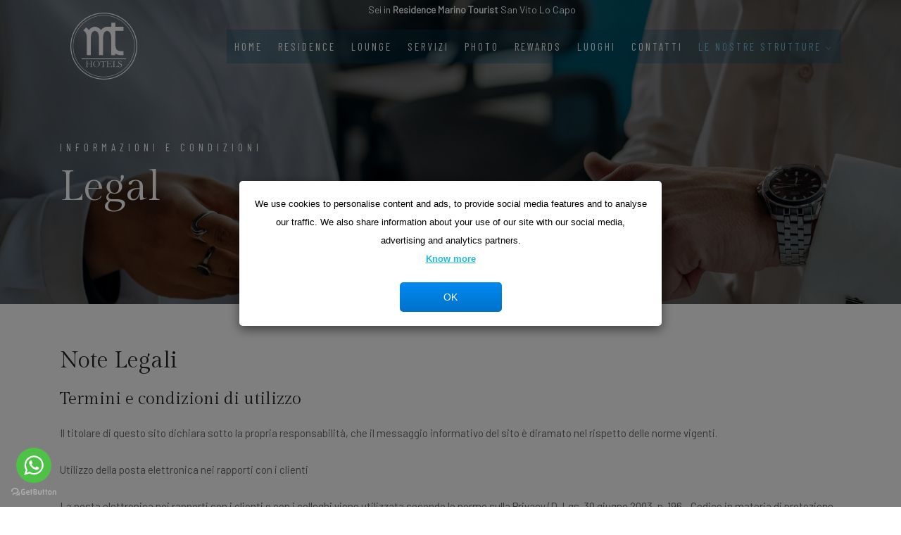

--- FILE ---
content_type: text/html
request_url: http://www.residencesanvitolocapo.com/index.asp?pag=notelegali
body_size: 44692
content:

<!doctype html>
<html lang="it">
    <head>
    
<title>Note Legali</title>
<meta name="description" content="Il titolare di questo sito dichiara sotto la propria responsabilità, che il messaggio informativo del sito è diramato nel rispetto delle norme vigenti. Utilizzo della posta elettronica nei rapporti con i clienti La posta elettronica nei rapporti con i clienti e con i colleghi viene utilizzata secondo le norme sulla Privacy (D. Lgs. 30 giugno 2003, n. 196 - Codice in materia di protezione dei dati personali e successivi provvedimenti). Proprietà intellettuale Il template ed il layout grafico sono soggetti a Copyright per cui è vietata ogni forma di riproduzione, anche parziale. I contenuti del ...">

<meta charset="utf-8">
<meta http-equiv="X-UA-Compatible" content="IE=edge" />
<meta name="viewport" content="width=device-width, initial-scale=1, maximum-scale=1" />

<meta property="og:locale" content="it_IT" />

<meta property="og:title" content="Note Legali" />
<meta property="og:description" content="Il titolare di questo sito dichiara sotto la propria responsabilità, che il messaggio informativo del sito è diramato nel rispetto delle norme vigenti. Utilizzo della posta elettronica nei rapporti con i clienti La posta elettronica nei rapporti con i clienti e con i colleghi viene utilizzata secondo le norme sulla Privacy (D. Lgs. 30 giugno 2003, n. 196 - Codice in materia di protezione dei dati personali e successivi provvedimenti). Proprietà intellettuale Il template ed il layout grafico sono soggetti a Copyright per cui è vietata ogni forma di riproduzione, anche parziale. I contenuti del ..." />
<meta property="og:type" content="article" />
<meta property="og:url" content="https://www.residencesanvitolocapo.com/index.asp?pag=notelegali" />
<!--meta property="og:site_name" content="" /-->

<meta name="twitter:card" content="summary_large_image" />
<meta name="twitter:url" content="https://www.residencesanvitolocapo.com/index.asp?pag=notelegali" />
<meta name="twitter:title" content="Note Legali" />
<meta name="twitter:description" content="Il titolare di questo sito dichiara sotto la propria responsabilità, che il messaggio informativo del sito è diramato nel rispetto delle norme vigenti. Utilizzo della posta elettronica nei rapporti con i clienti La posta elettronica nei rapporti con i clienti e con i colleghi viene utilizzata secondo le norme sulla Privacy (D. Lgs. 30 giugno 2003, n. 196 - Codice in materia di protezione dei dati personali e successivi provvedimenti). Proprietà intellettuale Il template ed il layout grafico sono soggetti a Copyright per cui è vietata ogni forma di riproduzione, anche parziale. I contenuti del ..." />


<link rel="apple-touch-icon" sizes="57x57" href="/apple-icon-57x57.png">
<link rel="apple-touch-icon" sizes="60x60" href="/apple-icon-60x60.png">
<link rel="apple-touch-icon" sizes="72x72" href="/apple-icon-72x72.png">
<link rel="apple-touch-icon" sizes="76x76" href="/apple-icon-76x76.png">
<link rel="apple-touch-icon" sizes="114x114" href="/apple-icon-114x114.png">
<link rel="apple-touch-icon" sizes="120x120" href="/apple-icon-120x120.png">
<link rel="apple-touch-icon" sizes="144x144" href="/apple-icon-144x144.png">
<link rel="apple-touch-icon" sizes="152x152" href="/apple-icon-152x152.png">
<link rel="apple-touch-icon" sizes="180x180" href="/apple-icon-180x180.png">
<link rel="icon" type="image/png" sizes="192x192"  href="/android-icon-192x192.png">
<link rel="icon" type="image/png" sizes="32x32" href="/favicon-32x32.png">
<link rel="icon" type="image/png" sizes="96x96" href="/favicon-96x96.png">
<link rel="icon" type="image/png" sizes="16x16" href="/favicon-16x16.png">
<link rel="manifest" href="/manifest.json">
<meta name="msapplication-TileColor" content="#ffffff">
<meta name="msapplication-TileImage" content="/ms-icon-144x144.png">
<meta name="theme-color" content="#ffffff">
<link rel="icon" type="image/x-icon" href="/images/favicon.ico">
    <link rel="stylesheet" href="https://fonts.googleapis.com/css2?family=Barlow&family=Barlow+Condensed&family=Gilda+Display&display=swap">
    <link rel="stylesheet" href="css/plugins.css" />
    <link rel="stylesheet" href="css/style.css"/>

<style type="text/css">
<!--

#gtx-trans {
    display: none;
}

/* form contatti */
.btn-formgg {
font-weight: 400;
    font-family: 'Barlow Condensed', sans-serif;
    text-transform: uppercase;
    background: #76c1e3;
    color: #fff;
    padding: 13px 22px;
    margin: 8px 0 0;
    position: relative;
    font-size: 15px;
    letter-spacing: 3px;
    cursor: pointer;
}

input[type="date"] {
    width: 100%;
    max-width: 100%;
    height: 38px;
    min-height: 38px;

    margin-bottom: 3px;
    padding: 7px 8px;
    background-color: #fff;
    -webkit-box-shadow: none;
    box-shadow: none;

    border-width: 1px;
    border-style: solid;
    border-bottom: 1px solid #9e9e9e;
    border-color: #9e9e9e;

    display: block;

    line-height: 1.5em;
    font-family: 'Barlow', sans-serif;
    font-size: 15px;
    font-weight: 400;
    color: #666;
    box-sizing: border-box;
    }

/* Apre il calendario su click tutto il campo input */
input[type="date"]::-webkit-calendar-picker-indicator {
    background: transparent;
    background-position: right;
    background-size: auto;
    bottom: 0;
    color: transparent;
    cursor: pointer;
    height: auto;
    left: 0;
    position: absolute;
    right: 0;
    top: 0;
    width: auto;
}

/* Metto img calendario su input date con classe */
.gg-backg {
    background-image: url("00_foto/calendar-interface-symbol-tool.png");
    background-repeat: no-repeat;
    background-position: bottom 9px right 7px;
}


select {
    -webkit-appearance: auto;
    border: 1px solid #9e9e9e;
    width: 100%;
    max-width: 100%;
    margin-bottom: 20px;
    padding: 7px 8px;
    height: 38px;
    background-color: #fff;
    -webkit-box-shadow: none;
    box-shadow: none;
    display: block;
    line-height: 1.5em;
    font-family: 'Barlow', sans-serif;
    font-size: 15px;
    font-weight: 400;
    color: #666;
    background-image: none;
    border-radius: 5px;
}

input[type="password"], input[type="email"], input[type="text"], input[type="file"] {
    margin-bottom: 3px;
    padding: 7px 8px;
    border-width: 1px;
    width: 100%;
    border-bottom: 1px solid #9e9e9e;
    border-color: #9e9e9e;
    height: 38px;
}

textarea {
    margin-bottom: 3px;
    padding: 7px 8px;
    border-width: 1px;
    width: 100%;
    border-bottom: 1px solid #9e9e9e;
    border-color: #9e9e9e;
}

.form-group {
    margin-bottom: 0;
}

.butn-dark a {
    font-weight: 400;
    background: #007db5;
    }

/* //form */


.navbar {
    height: 101px;
}

.butn-dark a {
    background: #0f91cb;
    }

.booking-box {
    background: #e8f7ff;
    margin-bottom: -38px;
    }



.news2-sidebar .widget {
    background: #e8f7ff;
    }


@media (min-width: 991px) {

.logo-img {
    width: auto;
    margin-bottom: 0px;
}

.nav-scroll .logo-wrapper {
     padding: 0;
     background-color: initial;
    }

.nav-scroll .logo-img {
    width: auto;
    margin-bottom: 0px;
}

  .nav-scroll .navbar-nav {
    background-color: transparent !important;
         }

 .navbar-expand-lg .navbar-collapse .navbar-nav {
    background-color: #014a6a47;
         }



/* .nav-scroll .navbar-nav { background-color: transparent; } */

}



@media screen and (max-width: 991px) {

/* altezza menu mobile da 360px a > */
.navbar .navbar-collapse {
    max-height: 672px;
    }
}


@media (max-width: 990px) {

.nav-scroll .logo {
    width: 85px;
    margin: 4px 5px;
  }

.nav-scroll .logo-img {
    width: 85px;
    margin: 4px 5px;
}

  .logo-img {
    width: 85px;
    margin: 4px 5px;
  }

.nav-scroll .logo-wrapper {
    padding: 0;
    background-color: transparent;
}

.navbar {
    padding-top: 0px;
}

 .navbar-expand-lg .navbar-collapse .navbar-nav {
    background-color: transparent;
         }

.nav-scroll .navbar-nav {
    background-color: transparent;
}

}

/* FORM BOOKING SU SLIDER */
.btn-form1-submit {
    background: #76c1e3;;
}

/* TOP BAR MENU */




.navbar .navbar-nav .active {
    color: #76c1e3 !important;
}

b {
    color: #0f91cb;
}

/* Sfondo top pagine Contatti ecc..  */
.banner-header {
    width: 100%;
    background-size: cover;
    background-repeat: no-repeat;
    background-position: center center;
    position: relative;
}

/* Nav-bar*/

@media (max-width: 990px) {
    .top_name_mobile {
        display: block;
        text-align: center;
        position: absolute;
        top: 0;
        bottom: auto;
        font-size: 14px;
        margin-top: 23px;
        left: 31%;
        padding: 4px 11px;
        color: #fff;
        font-size: 14px;
        margin-top: 23px;
    }
    .top_name_desktop {
        display: none;
    }
    }

@media (min-width: 991px) {
    .top_name_mobile {
        display: none;
    }
    .top_name_desktop {
        display: block;
        text-align: center;
        position: absolute;
        top: 0;
        bottom: auto;
        font-size: 14px;
        left: 40%;
        padding: 1px 11px;
        color: #fff;
        font-size: 14px;
    }
}

.top_name_mobile {
    background-color: trasparent;
    color:#fff;
     }

.nav-scroll .top_name_mobile{
    /* background-color: #014a6a47; */
    color: #00608b;
    }

.top_name_desktop {
    background-color: trasparent;
     }

.nav-scroll .top_name_desktop{
    background-color: #00608b;
    }


-->
</style>



    </head>
        <body>
    <!-- Progress scroll totop -->
    <div class="progress-wrap cursor-pointer">
        <svg class="progress-circle svg-content" width="100%" height="100%" viewBox="-1 -1 102 102">
            <path d="M50,1 a49,49 0 0,1 0,98 a49,49 0 0,1 0,-98" />
        </svg>
    </div>
    <!-- Navbar -->

            <nav class="navbar navbar-expand-lg">

    
        <div class="top_name_desktop">Sei in <span style='color:#fff;font-weight:bold'>Residence Marino Tourist</span>&nbsp;San Vito Lo Capo</div>
        <div class="top_name_mobile" style="font-size: 11px;margin-left: -10px;margin-top: 3px;">Sei in <span style='font-weight:bold'>Residence Marino Tourist</span><br>San Vito Lo Capo</div>
    

        <div class="container">
            <!-- Logo -->
            
            <div class="logo-wrapper navbar-brand valign">
                <a href="index.asp">
                    <div class="logo">
                        <img src="https://www.residencesanvitolocapo.com/public/marinotourist/logo_mthotels_resid_sanvito_chiaro.png" class="logo-img" alt="<b>Residence Marino Tourist</b> San Vito Lo Capo">
                    </div>
                </a>
            </div>
            <button class="navbar-toggler" type="button" data-toggle="collapse" data-target="#navbarSupportedContent" aria-controls="navbarSupportedContent" aria-expanded="false" aria-label="Toggle navigation"> <span class="icon-bar"><i class="ti-line-double"></i></span> </button>
            <!-- Navbar links -->
            <div class="collapse navbar-collapse" id="navbarSupportedContent">
                <ul class="navbar-nav ml-auto">

                    <li class="nav-item">
                        <a class="nav-link " href="index.asp?pag=home">Home</a>
                    </li>
       
                    <li class="nav-item"><a class="nav-link " href="index.asp?pag=residence">Residence</a></li>
                
                <li class="nav-item"><a class="nav-link " href="index.asp?pag=caffetteria" class="notranslate">Lounge</a></li>
            
                <li class="nav-item"><a class="nav-link " href="index.asp?pag=servizi">Servizi</a></li>
            
                <li class="nav-item"><a class="nav-link " href="index.asp?pag=gallery" class="notranslate">Photo</a></li>
            
                <li class="nav-item"><a class="nav-link " href="index.asp?pag=rewards" class="notranslate">Rewards</a></li>
            
                <li class="nav-item"><a class="nav-link " href="index.asp?pag=blog&cat=3">Luoghi</a></li>
            
                <li class="nav-item"><a class="nav-link " href="index.asp?pag=contatti">Contatti</a></li>
            
                        <li class="nav-item dropdown">
                        
                            <span class="nav-link active"> Le nostre strutture <i class="ti-angle-down"></i></span>
                        
                            <ul class="dropdown-menu last" style="overflow: hidden;overflow-y: auto;max-height: 84vh;">
                         
                        <li class="dropdown-item"><a href="https://www.marinotourist.it" target="_blank" style="text-wrap:wrap;"><b>Marino Tourist</b><br>Le strutture</a></li>
                
                        <li class="dropdown-item"><a href="https://www.iridehotel.com" target="_blank" style="text-wrap:wrap;"><b>Hotel Iride</b><br>San Vito Lo Capo</a></li>
                
                        <li class="dropdown-item"><a href="https://www.sanvitolocaporooms.com" target="_blank" style="text-wrap:wrap;"><b>Elisir Suite Rooms</b><br>San Vito Lo Capo</a></li>
                
                        <li class="dropdown-item"><a href="https://amareluxuryexperience.it" target="_blank" style="text-wrap:wrap;"><b>Suite - Amare Luxury Experience</b><br>San Vito Lo Capo</a></li>
                
                        <li class="dropdown-item"><a href="https://www.appartamentisanvitolocapo.com" target="_blank" style="text-wrap:wrap;"><b>Case & Ville</b><br>San Vito Lo Capo</a></li>
                
                        <li class="dropdown-item"><a href="https://www.appartamentisanvitolocapo.com/index.asp?pag=appartamento_dettagli&strutt_id=23" target="_blank" style="text-wrap:wrap;"><b>Pensione Catarin - Hotel</b><br>Castelluzzo</a></li>
                
                        <li class="dropdown-item"><a href="https://www.residenceipianeti.it" target="_blank" style="text-wrap:wrap;"><b>Residence I Pianeti</b><br>San Vito Lo Capo</a></li>
                
                        <li class="dropdown-item"><a href="https://www.appartamentisanvitolocapo.com/index.asp?pag=appartamento_dettagli&strutt_id=31" target="_blank" style="text-wrap:wrap;"><b>Sirius Luxury Rooms</b><br>San Vito Lo Capo</a></li>
                
                        <li class="dropdown-item"><a href="https://www.reefanddreamsanvitolocapo.com/it/" target="_blank" style="text-wrap:wrap;"><b>B&B Reef & Dream</b><br>San Vito Lo Capo</a></li>
                
                        <li class="dropdown-item"><a href="https://www.camerealbachiaratrapani.com" target="_blank" style="text-wrap:wrap;"><b>Alba Chiara Rooms</b><br>Trapani</a></li>
                
                        <li class="dropdown-item"><a href="https://www.legemmedicavourpalermo.com" target="_blank" style="text-wrap:wrap;"><b>Affittacamere</b><br><b>Le Gemme di Cavour Luxury Rooms ***</b><br>Palermo</a></li>
                
                        <li class="dropdown-item"><a href="https://www.appartamentisanvitolocapo.com/index.asp?pag=appartamento_dettagli&strutt_id=35" target="_blank" style="text-wrap:wrap;"><b>AGRITURISMO & Rooms Case Passamonte</b><br>Chiaramonte Gulfi Ragusa</a></li>
                
                        <li class="dropdown-item"><a href="https://www.appartamentisanvitolocapo.com/index.asp?pag=appartamento_dettagli&strutt_id=37" target="_blank" style="text-wrap:wrap;"><b>Residence Le Perle Beach</b><br>San Vito Lo Capo</a></li>
                
                        <li class="dropdown-item"><a href="https://ilfilodiperle.com/villa/" target="_blank" style="text-wrap:wrap;"><b>Il Filo di Perle Luxury Rooms</b><br>Marsala</a></li>
                
                        <li class="dropdown-item"><a href="https://www.palazzogregorietti.it" target="_blank" style="text-wrap:wrap;"><b>Palazzo Gregorietti Boutique Apartments </b><br>Palermo</a></li>
                
                        <li class="dropdown-item"><a href="https://www.carpediempalermo.com" target="_blank" style="text-wrap:wrap;"><b>Carpe Diem Rooms & Suite</b><br>Palermo</a></li>
                
                        <li class="dropdown-item"><a href="https://www.aromatikasuite.com" target="_blank" style="text-wrap:wrap;"><b>Aromatika Suite</b><br>Palermo</a></li>
                
                    </ul>
                </li>
    
                </ul>
            </div>
        </div>
    </nav>
            <!-- Header Banner -->
            <div class="banner-header section-padding valign bg-img bg-fixed" data-overlay-dark="4" data-background="https://www.residencesanvitolocapo.com/00_foto/img_sfondo_condizioni_top2.jpg">
                <div class="container">
                    <div class="row">
                        <div class="col-md-12 caption mt-90">
                            <h5>Informazioni e condizioni</h5>
                            <h1>Legal</h1>
                        </div>
                    </div>
                </div>
            </div>

<section class="contact section-padding" style="padding: 60px 0 0px;">
    <div class="container">

        <div class="col-md-12">
            <div class="blog-content">
                    
                                <article class="post post-single">
                                <div class="row">
                                
                                    <div class="col-xs-12">
                                        <div class="entry-header" style="padding-left: 0px;">
                                            <h2 class="entry-title">Note Legali</h2>
                                            
                                                <h4 class="entry-title">Termini e condizioni di utilizzo</h4>
                                            
                                        </div>
                                        <div class="entry-content" style="padding-left: 0px;">
                                            <p>Il titolare di questo sito dichiara sotto la propria responsabilit&agrave;, che il messaggio informativo del sito &egrave; diramato nel rispetto delle norme vigenti.&nbsp;<br /><br />Utilizzo della posta elettronica nei rapporti con i clienti&nbsp;<br /><br />La posta elettronica nei rapporti con i clienti e con i colleghi viene utilizzata secondo le norme sulla Privacy (D. Lgs. 30 giugno 2003, n. 196 - Codice in materia di protezione dei dati personali e successivi provvedimenti).&nbsp;<br /><br /><strong>Propriet&agrave; intellettuale&nbsp;</strong><br /><br />Il template ed il layout grafico sono soggetti a Copyright per cui &egrave; vietata ogni forma di riproduzione, anche parziale. I contenuti del Sito non possono, n&egrave; totalmente n&egrave; in parte, essere distribuiti, copiati, riprodotti o pubblicati. Gli eventuali marchi e i loghi che compaiono su questo sito sono dei legittimi proprietari.&nbsp;<br /><br /><strong>Link ad altri siti&nbsp;</strong><br /><br />Non controllando i contenuti e la funzionalit&agrave; degli eventuali siti web collegati al nostro sito, non siamo responsabili per danni diretti o indiretti derivanti dalla loro consultazione.&nbsp;<br /><br /><strong>Limiti di responsabilit&agrave;&nbsp;</strong><br /><br />Le informazioni e i dati pubblicati in questo sito hanno esclusivo scopo informativo e non rivestono carattere di ufficialit&agrave;, pertanto non possiamo garantire n&egrave; esplicitamente n&egrave; implicitamente l'esattezza, la completezza e l'affidabilit&agrave; delle informazioni fornite.&nbsp;<br /><br /><strong>Legge e giurisdizione</strong>&nbsp;<br /><br />Le presenti note legali e di copyright sono regolate dalla normativa nazionale. Per qualsiasi controversia sar&agrave; esclusivamente competente il Tribunale della circoscrizione nella quale risiede il responsabile del sito.</p><br />
                                        </div>
                                    </div>
                                
                                </div>
                                </article>

                        

            </div>
        </div>
    </div>
</section>
<!-- include file ="pag_statistics.asp" --><style type="text/css">
        .footer-contact-phone {
            font-size: 18px;
            }

        .input1_inner:after {
            content: '';
            display: none;
        }

        .div_risp_newslett b {
            color:#000;
            font-weight: bold;
        }
        footer b {
            color:#fff;
        }
</style>

    

     <a name="news"></a>

     
    <section class="testimonials">
        <div class="background bg-img bg-fixed section-padding pb-0" data-background="https://www.residencesanvitolocapo.com/public/marinotourist/img_sfondo_newsletter.jpg" data-overlay-dark="2" style="width: 100%;background-size: cover;background-repeat: no-repeat;background-position: center center;position: relative;">
            <div class="container">
                <div class="row">
                    <!-- Reservation -->
                    <div class="col-md-5 mb-30 mt-30">
                        <h5>Ricevi Promozioni</h5>

                        

                        <div class="reservations mb-30">
                        
                            <div class="icon color-1"><span class="flaticon-call"></span></div>
                            <div class="text">
                                <p class="color-1">Informazioni</p> <a class="color-1" href="tel:+390923972315">+39 0923.972315</a>
                            </div>
                        
                        </div>
                    </div>

                    

                    <div class="col-md-5 offset-md-2">
                        <div class="booking-box">
                            <div class="head-box">
                                <h6>Iscriviti alla nostra</h6>
                                <h4>Newsletter</h4>
                            </div>
                            <div class="booking-inner clearfix">


                            
                            <div id="form-container_Newsletter">
                            </div>

                            <div id="form_content_Newsletter" name="GG">
                                <div class="contact-form">
                                                                <!--form action="" method="POST" class="form1 clearfix" name="form_news" onsubmit="return validateFormNews()" -->
                                    <div class="row">

                                        <div class="col-md-12">
                                            <div class="input1_wrapper">
                                                <label>Email</label>
                                                <div class="input1_inner">
                                                    <input type="email" name="x_email" placeholder="Indirizzo email" class="form-control input" required>
                                                </div>
                                            </div>
                                        </div>

                                        <div class="col-md-12">
                                            <button type="submit" class="btn-form1-submit mt-15">REGISTRAMI</button>
                                        </div>
                                    </div>
                                <!--/form-->
                                </div>
                            </div>
                            

<script>
    document.addEventListener('DOMContentLoaded', function () {

        // Prendo il contenitore
        const formContainer_Newsletter = document.getElementById('form-container_Newsletter');
        // Creo il Form
        const form_Newsletter = document.createElement('form');
        form_Newsletter.id = 'id_form_Newsletter';
        form_Newsletter.className = 'class_form_Newsletter';
        // Aggiungo il form al Contenitore
        formContainer_Newsletter.appendChild(form_Newsletter);

        // Creo l'elemento con l'ID del Form creato
        const formCreated_Newsletter = document.getElementById('id_form_Newsletter');

        // Creo elemento Loader
        const loader_Newsletter = document.createElement('div');
        loader_Newsletter.className = 'loader';
        formContainer_Newsletter.appendChild(loader_Newsletter);
        loader_Newsletter.style.display = 'block';

        function createForm_Newsletter() {
            form_Newsletter.name = 'form_Newsletter';
            
            /* GG Add
                I campi INPUT che ho bisogno sono già dentro al Div (id="form-content")
                così non mi serve usare i campi qui di seguito ma sposto campi dal Div dentro al Form

                const nameInput_Newsletter = document.createElement('input');
                nameInput_Newsletter.type = 'text';
                nameInput_Newsletter.name = 'name';
                nameInput_Newsletter.placeholder = 'Name';
                form_Newsletter.appendChild(nameInput_Newsletter);

                 const emailInput_Newsletter = document.createElement('input');
                emailInput_Newsletter.type = 'email';
                emailInput_Newsletter.name = 'email';
                emailInput_Newsletter.placeholder = 'Email';
                form_Newsletter.appendChild(emailInput_Newsletter);
            

             GG Add - Sposto il contenuto del DIV(form-content) dentro al Form
             */
            
            const formContent_Newsletter = document.getElementById("form_content_Newsletter");
            if (formContent_Newsletter) {
                formCreated_Newsletter.appendChild(formContent_Newsletter);
            }

            /*
            Creo un campo Input vuoto, non visibile, che serve a controllare
            se eventuali Bot riempiono questo campo, perchè se è compilato non invierò il form
            */

            const botInput_Newsletter = document.createElement('input');
            botInput_Newsletter.type = 'text';
            botInput_Newsletter.name = 'bot';
            botInput_Newsletter.style.display = 'none';

            /*
             se voglio provarlo tolgo commento dalla riga che segue
             botInput_Newsletter.value = 'lorem ipsum by bot';
            */
            form_Newsletter.appendChild(botInput_Newsletter);

            /*
            GG Add > NON aggiungo il Bottone perchè già presente nel contenuto del form che ho spostato
            const submitButton_Newsletter = document.createElement('button');
            submitButton_Newsletter.textContent = 'INVIA RICHIESTA';
            submitButton_Newsletter.type = 'submit';
            form_Newsletter.appendChild(submitButton_Newsletter);
            */

            // Aggiungo l'event listener per il submit del form
            form_Newsletter.addEventListener('submit', function (event) {
                event.preventDefault();

                /*
                var EmailForm_Newsletter = document.form_Newsletter.x_email.value;
                var filter = /^([\w-]+(?:\.[\w-]+)*)@((?:[\w-]+\.)*\w[\w-]{0,66})\.([a-z]{2,6}(?:\.[a-z]{2})?)$/i
                */

                if (botInput_Newsletter.value) {
                    
                    /*
                    se c'è un contenuto nel campo di controllo Bot, non invio il form
                    alert('Campo riempito dal Bot!');

                    Clear all fields if the bot input is filled
                    nameInput_Newsletter.value = '';
                    emailInput_Newsletter.value = '';
                    botInput_Newsletter.value = '';

                    GG Add GG - DONT SUBMIT FORM */
                    
                    return false;
                }
                
                /*
                 QUI POSSO AGGIUNGERE VARI CONTROLLI DI VALIDAZIONE DEI CAMPI
                 vari controlli che posso aggiungere
                 ---------------------------------------------------------------------

                else if (nameInput_Newsletter.value === '' || emailInput_Newsletter.value === '') {
                    alert('Please fill out Name and Email fields.');
                    return false;
                    }

                else if (! (filter.test(EmailForm_Newsletter)) ) {
                    alert("Inserisci la tua email correttamente, grazie!")
                    document.form_Newsletter.x_email.focus();
                    return false;
                    }
            
                else if ((EmailForm_Newsletter == "") || (EmailForm_Newsletter == "undefined") || (EmailForm_Newsletter == null)) {
                    alert("Per piacere inserisci la tua email");
                    document.form_Newsletter.x_email.focus();
                    return false;
                    } 
                ---------------------------------------------------------------------   
                */
                
                else {
                    
                    /*
                    alert('Form inviato correttamente');
                    Here you could add code to submit the form or perform other actions
                    */
                    form_Newsletter.setAttribute("method", "POST");
                    form_Newsletter.action = "index.asp?pag=home&newsletter=si#news";
                    form_Newsletter.submit();
                }
            });
        }

        /*
         QUESTO permette di creare il FORM solo dopo che si raggiunge
         con lo Scroll la sezione dove è contenuto il FORM
         in questo modo se la pagina si apre senza scrollarla il form non è caricato
        */
        const obsform_Newsletter = new IntersectionObserver(
            (entries, observer) => {
                entries.forEach(entry => {
                    if (entry.isIntersecting === true) { 
                        createForm_Newsletter();
                        loader_Newsletter.style.display = 'none';
                        obsform_Newsletter.unobserve(entry.target);
                    }
                });
            }
            , { root: null, rootMargin: '0px', threshold: 0.1 });

        obsform_Newsletter.observe(form_Newsletter);
    });
</script>



                            </div>
                        </div>
                    </div>
                </div>
            </div>
        </div>
    </section>

    <footer class="footer">
        <div class="footer-top" style="background-color: #00608b;">
            <div class="container">
                <div class="row">
                    <div class="col-md-3">
                        <div class="footer-column footer-about" style="text-align:center">

                            
                            <div class="img" style="width:100%">
                                <img src="https://www.residencesanvitolocapo.com/public/marinotourist/logo_mthotels_resid_sanvito_footer_quad.png" style="width: 90px;max-width: 90px;margin-bottom:12px;">
                            </div>
                            
                                <h3 class="footer-title" style="font-size: 1.9rem;color: #fff;margin-bottom: 0;">MARINO TOURIST</h3>
                            
                                <h6 style="line-height: 1.30em;font-size: 1.2rem;color: #fff;margin-bottom: 6px;">-&nbsp;&nbsp;RESIDENCE&nbsp;&nbsp;-</h6>
                            
                                <h6 style="line-height: 1.30em;font-size: 1.1rem;color: #fff;"><i>San Vito Lo Capo</i></h6>
                            

                             <div style="margin: 10px;text-align: center">
                             <p style="color:#fff;"><b>Marino Tourist Hotels</b> in partnership con <b>Host Minutes</b></p>
                             <img src="https://www.residencesanvitolocapo.com/img/host_minutes_logo_trasp.png" style="width: 230px">
                             </div>


                        </div>
                    </div>
                    <div class="col-md-2">
                        <div class="footer-column footer-explore clearfix">
                            <h3 class="footer-title">Legal</h3>
                            <ul class="footer-explore-list list-unstyled">
        
            <li><a href="index.asp?pag=chi_siamo">Chi Siamo</a></li>
        
            <li><a href="index.asp?pag=regolamento">Regolamento</a></li>
        
            <li><a href="index.asp?pag=faq">Faq</a></li>
        
            <li><a href="index.asp?pag=informativa">Informativa</a></li>
        
            <li><a href="index.asp?pag=notelegali">Note Legali</a></li>
        
            <li><a href="https://hostminutes.com/lavora-con-noi/" title="Lavora con noi" target="_blank">Lavora con noi</a></li>
        
            <li><a href="https://www.hostminutes.com/" title="Proponi la tua struttura" target="_blank">Proponi struttura</a></li>
        
            <li><a href="index.asp?pag=pacchetti" title="Pacchetti turistici" target="_blank" style="color:#FFCC00;">Pacchetti turistici</a></li>
        

                            </ul>
                        </div>
                    </div>
                    <div class="col-md-3">
                        <div class="footer-column footer-contact">
                            <h3 class="footer-title">Contact</h3>
                                
                                    <p class="footer-contact-text" style="padding-bottom: 0;">Via La Goulette, 7B<br> 91010 San Vito Lo Capo (TP) Sicilia</p>
                                
                                    <p class="footer-contact-text" style="padding-bottom: 0;">P.Iva 02179110818</p>
                                
                                    <p class="footer-contact-text" style="padding-bottom: 0;">Cod. Univoco SU9YNJA</p>
                                
                                    <p class="footer-contact-text" style="padding-bottom: 0;">CIR 19081020A600571<br>CIN: IT081020A1GU9UJRXM</p>
                                

    <div class="footer-contact-info" style="margin-top: 8px;">
        
            <p class="footer-contact-phone"><span class="flaticon-call"></span> <a href="Tel:+ 39 0923621414" style="color:#ffffff;">Tel. +39 0923 621414 </a></p>
        
            <p class="footer-contact-phone"><span class="flaticon-call"></span> <a href="Tel:+39 0923972315" style="color:#ffffff;">Tel. +39 0923 972315 </a></p>
        
            <p class="footer-contact-phone"><span class="flaticon-call"></span> <a href="Tel:+39 3281741005" style="color:#ffffff;">Cell. +39 3281741005 </a></p>
        
            <p class="footer-contact-mail"><a href="mailto:info@marinotourist.it">info@marinotourist.it</a></p>
        

                            <div class="footer-about-social-list">
                                
                                    <a href="https://www.facebook.com/marinotourist/" target="_blank" title="Seguici su facebook"><i class="ti-facebook"></i></a>
                                
                                    <a href="https://www.instagram.com/marinotourist_hotels/?hl=it" target="_blank" title="Seguici su Instagram"><i class="ti-instagram"></i></a>
                                
                            </div>

                             <div style="margin: 25px 0 10px;">
                                <a href="https://play.google.com/store/apps/details?id=com.marinotourist&gl=IT" target="_blank" title="Download App per Android - Play Store"><img src="00_foto/app_download_android.png" width="120" alt="Download App per Android"></a>
                             </div>
                             <div style="margin: 8px 0;">
                                <a href="https://apps.apple.com/us/app/marinotourist/id1566372256" target="_blank" title="Download App per Ios - App Store"><img src="00_foto/app_download_app_store.png" width="120" alt="Download App per Ios - App Store"></a>
                             </div>

                        </div>
                    </div>
                </div>

                <div class="col-md-2" style="text-align: center;color:#fff;">
                    <div class="footer-column footer-explore clearfix">
                        <style type="text/css">
<!--

#google_translate_element a {
    color:#fff;
}

#google_translate_element .skiptranslate {
    color:#fff;
}

#google_translate_element img{
    width: auto;
}



-->
</style>

   <div class="translation-icons" style="margin-top: 0;margin-bottom: 10px;display: inline-block;">
     <img src="https://www.residencesanvitolocapo.com/images/flags/flag_it.gif" style="width: 18px;margin-right: 5px;">
     <img src="https://www.residencesanvitolocapo.com/images/flags/flag_fr.gif" style="width: 18px;margin-right: 5px;">
     <img src="https://www.residencesanvitolocapo.com/images/flags/flag_uk.gif" style="width: 18px;margin-right: 5px;">
     <img src="https://www.residencesanvitolocapo.com/images/flags/flag_nl.gif" style="width: 18px;margin-right: 5px;">
     <img src="https://www.residencesanvitolocapo.com/images/flags/flag_sp.gif" style="width: 18px;margin-right: 5px;">
     <img src="https://www.residencesanvitolocapo.com/images/flags/flag_de.gif" style="width: 18px;margin-right: 5px;">
   </div>
   <div id="google_translate_element" style="margin-bottom: 10px"></div>

        <script type="text/javascript">
        function googleTranslateElementInit() {
          // orizzontale
          // new google.translate.TranslateElement({pageLanguage: 'it', layout: google.translate.TranslateElement.InlineLayout.SIMPLE}, 'google_translate_element');
          // verticale
          new google.translate.TranslateElement({pageLanguage: 'it'}, 'google_translate_element');
        }
        </script>
        <script type="text/javascript" src="//translate.google.com/translate_a/element.js?cb=googleTranslateElementInit"></script>
                        Associati a
                        <br><img src="00_foto/logo_federalberghi_b.png" style="width: 92px;margin-top: 20px;">

                        <div style="margin-top: 30px;">
                        <a href="downloads/brochure_digitale_marino-tourist.pdf" target="_blank" title="Scarica la nostra brochure in PDF" style="color:#fff;">Download Brochure&nbsp;Pdf</a><br><a href="downloads/brochure_digitale_marino-tourist.pdf" target="_blank" title="Scarica la nostra brochure in PDF"><img src="downloads/icona-brochure.jpg" style="width: 92px;border: 1px solid #fff;margin-top: 9px;"></a>&nbsp;
                        </div>

                    </div>
                </div>
                <div class="col-md-2" style="text-align: center;color:#fff;">
                    <div class="footer-column footer-explore clearfix">
                        Certificato di&nbsp;eccellenza
                        <br><img src="00_foto/Certif_Corona.png" style="width: 100px;margin-top: 18px;">
                        <br>
                        <div style="display: inline-block;width: auto;text-align: center;margin-top: 20px;">
    <div id="TA_cdsratingsonlynarrow811" class="TA_cdsratingsonlynarrow">
        <ul id="wzeMrEEfQ" class="TA_links kmBUBdXF">
            <li id="rpXrxSz9Tr4e" class="21cNZVtSDI5Q">
                <a target="_blank" href="https://www.tripadvisor.it/Hotel_Review-g656840-d1485795-Reviews-Residence_Marino_Tourist-San_Vito_lo_Capo_Province_of_Trapani_Sicily.html"><img src="https://www.tripadvisor.it/img/cdsi/img2/branding/v2/Tripadvisor_lockup_horizontal_secondary_registered-18034-2.svg" alt="TripAdvisor"/></a>
            </li>
        </ul>
    </div>
    <script async src="https://www.jscache.com/wejs?wtype=cdsratingsonlynarrow&amp;uniq=811&amp;locationId=1485795&amp;lang=it&amp;border=true&amp;display_version=2" data-loadtrk onload="this.loadtrk=true"></script>
</div>
                    </div>
                </div>

            </div>
            

        </div>
        </div>
        <div class="footer-bottom" style="background-color: #014a6a;">
            <div class="container">
                <div class="row">
                    <div class="col-md-12">
                        <div class="footer-bottom-inner">
                            <p class="footer-bottom-copy-right">
                            &copy;  Marino Tourist All rights reserved.
                            <a href="https://www.giovannigiliberti.com" title="Realizzazione siti internet Trapani" target="_blank" style="color:#fff;">Giovanni Giliberti Production</a>
                            </p>
                        </div>
                    </div>
                </div>
            </div>
        </div>
    </footer>
<!-- END / FOOTER -->
    <!-- jQuery -->
    <script src="js/jquery-3.6.0.min.js"></script>
    <script src="js/jquery-migrate-3.0.0.min.js"></script>
    <script src="js/modernizr-2.6.2.min.js"></script>
    <script src="js/imagesloaded.pkgd.min.js"></script>
    <script src="js/jquery.isotope.v3.0.2.js"></script>
    <script src="js/pace.js"></script>
    <script src="js/popper.min.js"></script>
    <script src="js/bootstrap.min.js"></script>
    <script src="js/scrollIt.min.js"></script>
    <script src="js/jquery.waypoints.min.js"></script>
    <script src="js/owl.carousel.min.js"></script>
    <script src="js/jquery.stellar.min.js"></script>
    <script src="js/jquery.magnific-popup.js"></script>
    <script src="js/YouTubePopUp.js"></script>
    <script src="js/select2.js"></script>
    <script src="js/datepicker.js"></script>
    <script src="js/smooth-scroll.min.js"></script>
    <script src="js/custom.js"></script>
<script>

$(function () {
    "use strict";
    var wind = $(window);


    // Navbar scrolling background
    wind.on("scroll", function () {
        var bodyScroll = wind.scrollTop(),
            navbar = $(".navbar"),
            logo = $(".navbar .logo> img");
        if (bodyScroll > 100) {
            navbar.addClass("nav-scroll");
            logo.attr('src', 'https://www.residencesanvitolocapo.com/public/marinotourist/logo_mthotels_resid_sanvito_scuro.png');
        } else {
            navbar.removeClass("nav-scroll");
            logo.attr('src', 'https://www.residencesanvitolocapo.com/public/marinotourist/logo_mthotels_resid_sanvito_chiaro.png');
        };
    });

});

</script>


            <script src="GGAdeguamentoCookieGG.js"></script>
            <script>
              euroCookie("http://www.adeguamentocookie.com/user/index.asp?q=1&us=2261&uscd=23220189HTQRDANWS&wb=2690");
            </script>
        
    <!-- GetButton.io widget -->
    <script type="text/javascript">
        (function () {
            var options = {
                whatsapp: "+390923621414", // WhatsApp number
                call_to_action: "Inviaci un messaggio", // Call to action
                button_color: "#FF6550", // Color of button
                position: "left", // Position may be 'right' or 'left'
            };
            var proto = 'https:', host = "getbutton.io", url = proto + '//static.' + host;
            var s = document.createElement('script'); s.type = 'text/javascript'; s.async = true; s.src = url + '/widget-send-button/js/init.js';
            s.onload = function () { WhWidgetSendButton.init(host, proto, options); };
            var x = document.getElementsByTagName('script')[0]; x.parentNode.insertBefore(s, x);
        })();
    </script>
    <!-- /GetButton.io widget -->
    
        </body>
</html>


--- FILE ---
content_type: application/javascript
request_url: http://www.residencesanvitolocapo.com/GGAdeguamentoCookieGG.js
body_size: 5144
content:
/*
 Copyright 2014 Google Inc. All rights reserved - 2014-2015 Adrián Arroyo Calle

 Licensed under the Apache License, Version 2.0 (the "License");
 you may not use this file except in compliance with the License.
 You may obtain a copy of the License at

 http://www.apache.org/licenses/LICENSE-2.0

 Unless required by applicable law or agreed to in writing, software
 distributed under the License is distributed on an "AS IS" BASIS,
 WITHOUT WARRANTIES OR CONDITIONS OF ANY KIND, either express or implied.
 See the License for the specific language governing permissions and
 limitations under the License.
 */

function setup(window) {
  if (!!window.cookieChoices) {
    return window.cookieChoices;
  }

  var document = window.document;
  var supportsTextContent = 'textContent' in document.body;

  var cookieChoices = (function() {
    var cookieName = 'displayCookieConsent';
    var cookieConsentId = 'cookieChoiceInfo';
    var dismissLinkId = 'cookieChoiceDismiss';

    function _createHeaderElement(cookieText, dismissText, linkText, linkHref) {
      var butterBarStyles = 'position:fixed;width:100%;background-color:#eee;' +
          'margin:0; left:0; top:0;padding:4px;z-index:10000;text-align:center;';

      var cookieConsentElement = document.createElement('div');
      cookieConsentElement.id = cookieConsentId;
      cookieConsentElement.style.cssText = butterBarStyles;
      cookieConsentElement.appendChild(_createConsentText(cookieText));

      if (!!linkText && !!linkHref) {
        cookieConsentElement.appendChild(_createInformationLink(linkText, linkHref));
      }
      cookieConsentElement.appendChild(_createDismissLink(dismissText));
      return cookieConsentElement;
    }

    function _createDialogElement(cookieText, dismissText, linkText, linkHref) {
      // Modificato lo stile del glass panel per centrare verticalmente e orizzontalmente
      var glassStyle = 'position:fixed!important;width:100%!important;height:100%;z-index:10000;' +
        'top:0;left:0;' +
        'background-color:rgba(0,0,0,0.5);' +
        'display:flex;align-items:center;justify-content:center;';

      var dialogStyle = 'z-index:100000;position:relative;width:90%;max-width:600px;margin:auto;';

      var contentStyle = "font-size: 13px; font-family: Arial, Helvetica, sans-serif;" +
        "background-color:#fff;padding:20px;" +
        "box-shadow:0 5px 15px rgba(0,0,0,0.5);" +
        "color:#000;text-align:center;" +
        "border-radius:5px;";

      var cookieConsentElement = document.createElement('div');
      cookieConsentElement.id = cookieConsentId;

      var glassPanel = document.createElement('div');
      glassPanel.style.cssText = glassStyle;

      var content = document.createElement('div');
      content.style.cssText = contentStyle;

      var dialog = document.createElement('div');
      dialog.style.cssText = dialogStyle;

      var dismissLink = _createDismissLink(dismissText);
      dismissLink.style.width = '145px';
      dismissLink.style.background = '#0089f2';
      dismissLink.style.margin = '20px auto 0';
      dismissLink.style.padding = '8px';
      dismissLink.style.color = '#fff';
      dismissLink.style.backgroundImage = 'linear-gradient(#0089F2 0%, #0072ca 100%)';
      dismissLink.style.float = 'none';
      dismissLink.style.fontSize = '14px';
      dismissLink.style.fontWeight = 'normal';
      dismissLink.style.borderRadius = '5px';
      dismissLink.style.textShadow = '1px 1px 0 #0072ca';
      dismissLink.style.display = 'block';
      dismissLink.style.textAlign = 'center';
      dismissLink.style.cursor = 'pointer';
      dismissLink.style.transition = 'background-color 0.2s';

      content.appendChild(_createConsentText(cookieText));
      if (!!linkText && !!linkHref) {
        content.appendChild(_createInformationLink(linkText, linkHref));
      }
      content.appendChild(dismissLink);
      dialog.appendChild(content);
      cookieConsentElement.appendChild(glassPanel);
      glassPanel.appendChild(dialog);
      return cookieConsentElement;
    }

    function _setElementText(element, text) {
      if (supportsTextContent) {
        element.textContent = text;
      } else {
        element.innerText = text;
      }
    }

    function _createConsentText(cookieText) {
      var consentText = document.createElement('span');
      _setElementText(consentText, cookieText);
      return consentText;
    }

    function _createDismissLink(dismissText) {
      var dismissLink = document.createElement('a');
      _setElementText(dismissLink, dismissText);
      dismissLink.id = dismissLinkId;
      dismissLink.href = '#';
      dismissLink.style.cssText = 'border: 0px; padding: 6px 10px; font-weight: bold; font-size: 16px;margin: 0 10px; color: rgb(91, 183, 91);text-decoration: none';
      return dismissLink;
    }

    function _createInformationLink(linkText, linkHref) {
      var infoLink = document.createElement('a');
      _setElementText(infoLink, linkText);
      infoLink.href = linkHref;
      infoLink.target = '_blank';
      infoLink.style.cssText = 'marginLeft: 8px; padding: 0; font-weight: bold; color: #1bbae1;text-decoration: underline';
      return infoLink;
    }

    function _dismissLinkClick() {
      console.log("Click, installing cookies");
      var scripts = document.getElementsByClassName("cookie");
      for(var i = 0; i < scripts.length; i++) {
        var script = document.createElement("script");
        script.type = "text/javascript";
        script.innerHTML = scripts[i].textContent;
        document.getElementsByTagName("head")[0].appendChild(script);
      }
      _saveUserPreference();
      _removeCookieConsent();
      return false;
    }

    function _showCookieConsent(cookieText, dismissText, linkText, linkHref, isDialog) {
      if (_shouldDisplayConsent()) {
        _removeCookieConsent();
        var consentElement = (isDialog) ?
            _createDialogElement(cookieText, dismissText, linkText, linkHref) :
            _createHeaderElement(cookieText, dismissText, linkText, linkHref);
        var fragment = document.createDocumentFragment();
        fragment.appendChild(consentElement);
        document.body.appendChild(fragment.cloneNode(true));
        document.getElementById(dismissLinkId).onclick = _dismissLinkClick;
      }
    }

    function showCookieConsentBar(cookieText, dismissText, linkText, linkHref) {
      _showCookieConsent(cookieText, dismissText, linkText, linkHref, false);
    }

    function showCookieConsentDialog(cookieText, dismissText, linkText, linkHref) {
      _showCookieConsent(cookieText, dismissText, linkText, linkHref, true);
    }

    function _removeCookieConsent() {
      var cookieChoiceElement = document.getElementById(cookieConsentId);
      if (cookieChoiceElement != null) {
        cookieChoiceElement.parentNode.removeChild(cookieChoiceElement);
      }
    }

    function _saveUserPreference() {
      var expiryDate = new Date();
      expiryDate.setFullYear(expiryDate.getFullYear() + 1);
      document.cookie = cookieName + '=y; expires=' + expiryDate.toGMTString();
    }

    function _shouldDisplayConsent() {
      return !document.cookie.match(new RegExp(cookieName + '=([^;]+)'));
    }

    var exports = {};
    exports.showCookieConsentBar = showCookieConsentBar;
    exports.showCookieConsentDialog = showCookieConsentDialog;
    return exports;
  })();

  window.cookieChoices = cookieChoices;
  return cookieChoices;
}


var t=new Object;
t["es"]=new Array;
t["es"].push("Las cookies de este sitio se usan para personalizar el contenido y los anuncios, para ofrecer funciones de medios sociales y para analizar el tráfico. Además, compartimos información sobre el uso que haga del sitio web con nuestros partners de medios sociales, de publicidad y de análisis web. ");
t["es"].push("Acepto las cookies");
t["es"].push("Saber más");
t["en"]=new Array;
t["en"].push("We use cookies to personalise content and ads, to provide social media features and to analyse our traffic. We also share information about your use of our site with our social media, advertising and analytics partners. ");
t["en"].push("OK");
t["en"].push("Know more");
t["fr"]=new Array;
t["fr"].push("Les cookies nous permettent de personnaliser le contenu et les annonces, d'offrir des fonctionnalités relatives aux médias sociaux et d'analyser notre trafic. Nous partageons également des informations sur l'utilisation de notre site avec nos partenaires de médias sociaux, de publicité et d'analyse. ");
t["fr"].push("OK");
t["fr"].push("En savoir plus");
t["de"]=new Array;
t["de"].push("Wir verwenden Cookies, um Inhalte und Anzeigen zu personalisieren, Funktionen für soziale Medien anbieten zu können und die Zugriffe auf unsere Website zu analysieren. Außerdem geben wir Informationen zu Ihrer Nutzung unserer Website an unsere Partner für soziale Medien, Werbung und Analysen weiter. ");
t["de"].push("OK");
t["de"].push("Details ansehen");
t["pt"]=new Array;
t["pt"].push("Utilizamos cookies para personalizar conteúdo e anúncios, fornecer funcionalidades de redes sociais e analisar o nosso tráfego. Também partilhamos informações acerca da sua utilização do site com os nossos parceiros de redes sociais, publicidade e análise. ");
t["pt"].push("OK");
t["pt"].push("Ver detalhes");
t["it"]=new Array;
t["it"].push("Questo sito utilizza i Cookie, anche di terze parti, tecnici e per altri scopi come indicato in Cookie Policy. Per info o negare il consenso a tutti o ad alcuni Cookie vedi Cookie Policy. Chiudendo il Banner accetti uso cookie. ");
t["it"].push("Chiudi banner");
t["it"].push("Cookie Policy");
t["ca"]=new Array;
t["ca"].push("Utilitzem les galetes per personalitzar el contingut i els anuncis, per oferir funcions de mitjans socials i per analitzar el trànsit del lloc. També compartim la informació sobre com feu servir el lloc amb els partners de mitjans socials, de publicitat i d'anàlisis amb qui col·laborem. ");
t["ca"].push("OK");
t["ca"].push("Mostra els detalls");
t["da"]=new Array;
t["da"].push("Vi bruger cookies til at gøre vores indhold og annoncer mere personligt, til at vise dig funktioner fra de sociale medier og til at analysere vores trafik. Vi deler også oplysninger om din brug af vores website med vores partnere inden for annoncering på sociale medier og med vores analysepartnere. ");
t["da"].push("OK");
t["da"].push("Få flere oplysninger");
t["lv"]=new Array;
t["lv"].push("Mēs izmantojam sīkfailus, lai personalizētu saturu un reklāmas, nodrošinātu sociālo saziņas līdzekļu funkcijas un analizētu mūsu datplūsmu. Mēs arī kopīgojam informāciju par to, kā jūs izmantojat mūsu vietni, savos sociālās saziņas līdzekļos, kā arī ar mūsu reklamēšanas un analīzes partneriem. ");
t["lv"].push("OK");
t["lv"].push("Skatīt detalizētu informāciju");
t["lt"]=new Array;
t["lt"].push("Naudojame slapukus norėdami suasmeninti turinį ir skelbimus, kad teiktume visuomeninės medijos funkcijas ir galėtume analizuoti savo srautą. Informaciją apie tai, kaip naudojatės svetaine, bendriname su visuomeninės medijos, reklamavimo ir analizės partneriais. ");
t["lt"].push("OK");
t["lt"].push("Žr. išsamią informaciją");
t["nl"]=new Array;
t["nl"].push("We gebruiken cookies om content en advertenties te gebruiken, om functies voor social media te bieden en om ons websiteverkeer te analyseren. We delen ook informatie over uw gebruik van onze site met onze partners voor social media, adverteren en analyse. ");
t["nl"].push("OK");
t["nl"].push("Details weergeven");
t["pl"]=new Array;
t["pl"].push("Wykorzystujemy pliki cookie do spersonalizowania treści i reklam, aby oferować funkcje społecznościowe i analizować ruch w naszej witrynie. Informacje o tym, jak korzystasz z naszej witryny, udostępniamy partnerom społecznościowym, reklamowym i analitycznym. ");
t["pl"].push("OK");
t["pl"].push("Zobacz szczegóły");
t["sv"]=new Array;
t["sv"].push("Vi använder cookies för att anpassa innehållet och annonserna till användarna, tillhandahålla funktioner för sociala medier och analysera vår trafik. Vi vidarebefordrar information om din användning av vår webbplats till de sociala medier och annons- och analysföretag som vi samarbetar med. ");
t["sv"].push("OK");
t["sv"].push("Mer information");
t["cs"]=new Array;
t["cs"].push("K personalizaci obsahu a reklam, poskytování funkcí sociálních médií a analýze naší návštěvnosti využíváme soubory cookie. Informace o tom, jak náš web používáte, sdílíme se svými partnery působícími v oblasti sociálních médií, inzerce a analýz. ");
t["cs"].push("OK");
t["cs"].push("Zobrazit podrobnosti");

function euro_lang(id) {
  var lang = navigator.language || navigator.userLanguage;
  if(t[lang.substring(0,2)]) {
    return t[lang.substring(0,2)][id];
  } else {
    return t["en"][id];
  }
}

function euroCookie(link) {
  document.addEventListener("DOMContentLoaded", function() {
    setup(window);
    
    // Sostituisce semplicemente il dominio vecchio con quello nuovo
    var linkAggiornato = link.replace('adeguamentocookie.com', 'adeguamentocookie.it');
    
    // Funzioni helper per la gestione dei cookie
    function execCookies() {
      var scripts = document.getElementsByClassName("cookie");
      for(var i = 0; i < scripts.length; i++) {
        insertScript(scripts[i].textContent);
      }
    }
    
    function insertScript(content) {
      var script = document.createElement("script");
      script.type = "text/javascript";
      script.innerHTML = content;
      document.getElementsByTagName("head")[0].appendChild(script);
    }
    
    function getCookie(cname) {
      var name = cname + "=";
      var ca = document.cookie.split(';');
      for(var i = 0; i < ca.length; i++) {
        var c = ca[i];
        while (c.charAt(0) == ' ') c = c.substring(1);
        if (c.indexOf(name) != -1) return c.substring(name.length, c.length);
      }
      return "";
    }
    
    // Verifica se il consenso è già stato dato
    if(getCookie("displayCookieConsent") == "y") {
      console.log("Consent already accepted");
      execCookies();
    } else {
      // Mostra il dialog usando il link aggiornato
      cookieChoices.showCookieConsentDialog(euro_lang(0), euro_lang(1), euro_lang(2), linkAggiornato);
    }
  });
}

if(typeof module !== "undefined") {
  module.exports = {euroCookie: euroCookie};
}

--- FILE ---
content_type: application/x-javascript;charset=UTF-8
request_url: https://www.jscache.com/wejs?wtype=cdsratingsonlynarrow&uniq=811&locationId=1485795&lang=it&border=true&display_version=2
body_size: 196
content:
(function(t,r,i,p){i=t.createElement(r);i.src="https://www.tripadvisor.it/WidgetEmbed-cdsratingsonlynarrow?border=true&locationId=1485795&display_version=2&uniq=811&lang=it";i.async=true;p=t.getElementsByTagName(r)[0];p.parentNode.insertBefore(i,p)})(document,"script");
